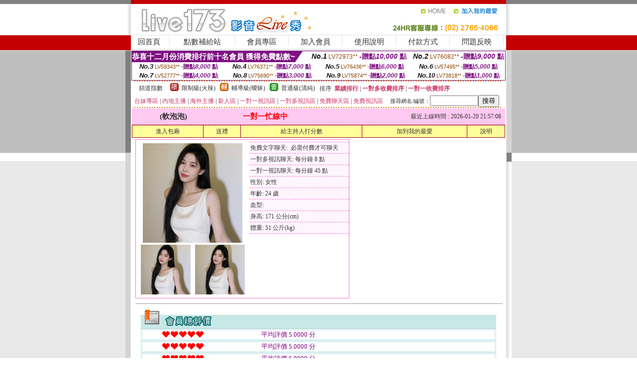

--- FILE ---
content_type: text/html; charset=Big5
request_url: http://342245.ksh799.com/?PUT=a_show&AID=222823&FID=342245&R2=&CHANNEL=
body_size: 12002
content:
<html><head><title>婚戀交友網,情人交友網站</title><meta http-equiv=content-type content="text/html; charset=big5">
<meta name="Keywords" content="live173影音午夜秀場裸聊 ,愛聊語音聊天室網站 ,視訊 ,台灣戀戀快播夫妻真人秀視頻 ,美眉視頻聊天 ,情色美女主播視訊聊天 ,台灣大秀聊天室 ,免費電影線上收看 ,不要錢的聊天交友平台 ,台灣情色世界 ,國外視訊聊天線上觀看 ,MeMe網路LIVE聊天 ,國外免費視訊live秀 ,激情聊天室裸聊 ,aio 交友愛情館影片 3 ,色情合成照片 ,追愛聯盟 ,視訊一對一聊天app ,熊貓成人貼片區 ,奇摩女孩聊天室,真愛旅舍網站破解 ,愛聊語音聊天網,a片免費直播網,台灣mm夜色能看光的直播平台 ,美女主播真人秀網站,&7468;片線上免費看,真實性生活視頻,台灣深夜showlive直播app ,台灣真愛旅舍直播 - 美女午夜直播 AP,全城熱戀免費交友網站,韓國視訊網主播線上看,protein 日本視訊,免費一對多視訊聊天,小可愛視訊網,美女真人秀視頻六房間,漂流瓶約炮,成人性生活電影,s383啪啪午夜直播app ,婚戀交友網,情人交友網站">
<meta name="description" content="live173影音午夜秀場裸聊 ,愛聊語音聊天室網站 ,視訊 ,台灣戀戀快播夫妻真人秀視頻 ,美眉視頻聊天 ,情色美女主播視訊聊天 ,台灣大秀聊天室 ,免費電影線上收看 ,不要錢的聊天交友平台 ,台灣情色世界 ,國外視訊聊天線上觀看 ,MeMe網路LIVE聊天 ,國外免費視訊live秀 ,激情聊天室裸聊 ,aio 交友愛情館影片 3 ,色情合成照片 ,追愛聯盟 ,視訊一對一聊天app ,熊貓成人貼片區 ,奇摩女孩聊天室,真愛旅舍網站破解 ,愛聊語音聊天網,a片免費直播網,台灣mm夜色能看光的直播平台 ,美女主播真人秀網站,&7468;片線上免費看,真實性生活視頻,台灣深夜showlive直播app ,台灣真愛旅舍直播 - 美女午夜直播 AP,全城熱戀免費交友網站,韓國視訊網主播線上看,protein 日本視訊,免費一對多視訊聊天,小可愛視訊網,美女真人秀視頻六房間,漂流瓶約炮,成人性生活電影,s383啪啪午夜直播app ,婚戀交友網,情人交友網站">

<style type="text/css"><!--
.SS {font-size: 10px;line-height: 14px;}
.S {font-size: 11px;line-height: 16px;}
.M {font-size: 13px;line-height: 18px;}
.L {font-size: 15px;line-height: 20px;}
.LL {font-size: 17px;line-height: 22px;}
.LLL {font-size: 21px;line-height: 28px;}




body {
        font-size: 12px;
        height: 16px;
}


A:link { COLOR: #333333; TEXT-DECORATION: none }
A:active { COLOR: #333333; TEXT-DECORATION: none }
A:visited { COLOR: #333333; TEXT-DECORATION: none }
A:hover { COLOR: #CC0000; TEXT-DECORATION: underline }
.ainput { 
	font-size: 10pt;
	height: 22px;
	MARGIN-TOP: 2px;
	MARGIN-BOTTOM: 0px
}
select { 
	font-size: 9pt;
	height: 19px;
}
textarea { 
	font-size: 9pt;
	color: #666666;
}
td {
	font-size: 9pt;
	color: #333333;
	LETTER-SPACING: 0em;
	LINE-HEIGHT: 1.5em;
}
.style1 {
	color: #0074CE;
	font-family: Arial;
	font-weight: bold;
}
.style2 {
	font-family: Arial;
	font-weight: bold;
	color: #C40000;
}
.style3 {
	font-size: 12px;
	font-style: normal;
	LINE-HEIGHT: 1.6em;
	color: #C40000;
}
.style4 {
	font-size: 9pt;
	font-style: normal;
	LINE-HEIGHT: 1.6em;
	color: #E90080;
}
.style5 {
	font-size: 9pt;
	font-style: normal;
	LINE-HEIGHT: 1.6em;
	color: #FF8000;
}
.Table_f1 {
	font-size: 9pt;
	font-style: normal;
	LINE-HEIGHT: 1.5em;
	color: #E90080;
}
.Table_f2 {
	font-size: 9pt;
	font-style: normal;
	LINE-HEIGHT: 1.5em;
	color: #0074CE;
}
.Table_f3 {
	font-size: 9pt;
	font-style: normal;
	LINE-HEIGHT: 1.5em;
	color: #999999;
}
.Table_f4 {
	font-size: 9pt;
	font-style: normal;
	LINE-HEIGHT: 1.5em;
	color: #597D15;
}
.T11B_r {
	font-size: 11pt;
	font-weight: bold;
	LINE-HEIGHT: 1.6em;
	color: #C40000;
}
.T11B_b {
	font-size: 11pt;
	font-weight: bold;
	LINE-HEIGHT: 1.6em;
	color: #0066CC;
}
.T11B_b1 {
	font-size: 11pt;
	font-weight: bold;
	LINE-HEIGHT: 1.6em;
	color: #003399;
}
.t9 {
	font-size: 9pt;
	font-style: normal;
	LINE-HEIGHT: 1.5em;
	color: #0066CC;
}
.t9b {
	font-size: 10pt;
	font-style: normal;
	font-weight: bold;
	LINE-HEIGHT: 1.6em;
	font-family: Arial;
	color: #0066CC;
}

.t12b {
	font-size: 12pt;
	color: #004040;
	font-style: normal;
	font-weight: bold;
	LINE-HEIGHT: 1.6em;
	font-family: "Times New Roman", "Times", "serif";
}



--></style>
<script language="JavaScript" type="text/JavaScript">
function CHAT_GO(AID,FORMNAME){
document.form1_GO.AID.value=AID;
document.form1_GO.ROOM.value=AID;
document.form1_GO.MID.value=10000;
if(FORMNAME.uname.value=="" || FORMNAME.uname.value.indexOf("請輸入")!=-1)    {
  alert("請輸入暱稱");
  FORMNAME.uname.focus();
}else{
  var AWidth = screen.width-20;
  var AHeight = screen.height-80;
  if( document.all || document.layers ){
  utchat10000=window.open("","utchat10000","width="+AWidth+",height="+AHeight+",resizable=yes,toolbar=no,location=no,directories=no,status=no,menubar=no,copyhistory=no,top=0,left=0");
  }else{
  utchat10000=window.open("","utchat10000","width="+AWidth+",height="+AHeight+",resizable=yes,toolbar=no,location=no,directories=no,status=no,menubar=no,copyhistory=no,top=0,left=0");
  }
  document.form1_GO.uname.value=FORMNAME.uname.value;
  document.form1_GO.sex.value=FORMNAME.sex.value;
  document.form1_GO.submit();
}
}


function CHAT_GO123(AID){
  document.form1_GO.AID.value=AID;
  document.form1_GO.ROOM.value=AID;
  document.form1_GO.MID.value=10000;
  if(document.form1_GO.uname.value=="")    {
    alert("請輸入暱稱");
  }else{
    var AWidth = screen.width-20;
    var AHeight = screen.height-80;
    if( document.all || document.layers ){
    utchat10000=window.open("","utchat10000","width="+AWidth+",height="+AHeight+",resizable=yes,toolbar=no,location=no,directories=no,status=no,menubar=no,copyhistory=no,top=0,left=0");
    }else{
    utchat10000=window.open("","utchat10000","width="+AWidth+",height="+AHeight+",resizable=yes,toolbar=no,location=no,directories=no,status=no,menubar=no,copyhistory=no,top=0,left=0");
    }
    document.form1_GO.submit();
  }
}

function MM_swapImgRestore() { //v3.0
  var i,x,a=document.MM_sr; for(i=0;a&&i<a.length&&(x=a[i])&&x.oSrc;i++) x.src=x.oSrc;
}

function MM_preloadImages() { //v3.0
  var d=document; if(d.images){ if(!d.MM_p) d.MM_p=new Array();
    var i,j=d.MM_p.length,a=MM_preloadImages.arguments; for(i=0; i<a.length; i++)
    if (a[i].indexOf("#")!=0){ d.MM_p[j]=new Image; d.MM_p[j++].src=a[i];}}
}

function MM_findObj(n, d) { //v4.01
  var p,i,x;  if(!d) d=document; if((p=n.indexOf("?"))>0&&parent.frames.length) {
    d=parent.frames[n.substring(p+1)].document; n=n.substring(0,p);}
  if(!(x=d[n])&&d.all) x=d.all[n]; for (i=0;!x&&i<d.forms.length;i++) x=d.forms[i][n];
  for(i=0;!x&&d.layers&&i<d.layers.length;i++) x=MM_findObj(n,d.layers[i].document);
  if(!x && d.getElementById) x=d.getElementById(n); return x;
}

function MM_swapImage() { //v3.0
  var i,j=0,x,a=MM_swapImage.arguments; document.MM_sr=new Array; for(i=0;i<(a.length-2);i+=3)
   if ((x=MM_findObj(a[i]))!=null){document.MM_sr[j++]=x; if(!x.oSrc) x.oSrc=x.src; x.src=a[i+2];}
}
//-->
</script>


</head>
<!--body topMargin=0 marginheight=0 marginwidth=0 BACKGROUND='/images_live173/bg.gif'-->
<table width='776' border='0' align='center' cellpadding='0' cellspacing='0'><tr><td width='11' valign='top' background='images_live173/Tab_L2.gif'><img src='images_live173/Tab_L1.gif' width='11' height='325'></td><td width='754' align='center' valign='top' bgcolor='#FFFFFF'><body topMargin=0 marginheight=0 marginwidth=0 BACKGROUND='/images_live173/bg.gif'><table width='754' border='0' cellspacing='0' cellpadding='0'><tr><td height='8' bgcolor='#C40000'><img src='/images_live173//sx.gif' width='1' height='1'></td></tr>
<tr><td height='62'><table width='754' border='0' cellspacing='0' cellpadding='0'>
<tr><td width='365'><img src='/images_live173//logo.gif' width='365' height='62'></td>
<td width='389'><table width='389' border='0' cellspacing='0' cellpadding='0'>
<tr><td height='27' align='right'><a href='http://342245.ksh799.com/?FID=342245' target='_top'><img src='/images_live173//home.gif' width='66' height='27' border='0'></a><a href="javascript:window.external.AddFavorite ('http://342245.ksh799.com/?FID=342245','Live173影音Live秀')"><img src='/images_live173//myfavorites.gif' width='108' height='27' border='0'></a></td></tr><tr><td height='35' align='right'><img src='/images_live173//tel.gif' width='389' height='35'></td></tr></table></td></tr></table></td></tr></table><table width='754' border='0' cellspacing='0' cellpadding='0'><tr>
<td height='1' bgcolor='#E1E1E1'><img src='images_live173/sx.gif' width='1' height='1'></td></tr>
<tr><td height='27' valign='top' bgcolor='#FFFFFF'><table width='754' height='27' border='0' cellpadding='0' cellspacing='0' CLASS=L><tr align='center'><td CLASS=L><a href='./?FID=342245'>回首頁</A></td><td width='11'  CLASS=L><img src='images_live173/menuline.gif' width='11' height='27'></td><td CLASS=L><a href='/PAY1/?UID=&FID=342245' TARGET='_blank'>點數補給站</A></td><td width='11'  CLASS=L><img src='images_live173/menuline.gif' width='11' height='27'></td><td CLASS=L><a href='./?PUT=up&FID=342245' target='_top'>會員專區</span></A></td><td width='11'  CLASS=L><img src='images_live173/menuline.gif' width='11' height='27'></td><td CLASS=L><a href='./?PUT=up_reg&s=0&FID=342245' target='_top'>加入會員</span></A></td><td width='11'><img src='images_live173/menuline.gif' width='11' height='27'></td><td  CLASS=L><a href='./?PUT=faq&FID=342245'>使用說明</span></A></td><td width='11'><img src='images_live173/menuline.gif' width='11' height='27'></td><td  CLASS=L><a href='./?PUT=pay_doc1&FID=342245'>付款方式</span></A></td><td width='11'><img src='images_live173/menuline.gif' width='11' height='27'></td><td  CLASS=L><a href='./?PUT=mailbox&FID=342245'>問題反映</A></td><td width='11'><img src='images_live173/menuline.gif' width='11' height='27'></td><td  CLASS=L></td></tr></table></td></tr></table><table width='754' border='0' cellspacing='0' cellpadding='0'><tr><td height='4' bgcolor='#E9E9E9'><img src='images_live173/sx.gif' width='1' height='1'></td></tr></table><table border='0' cellspacing='0' cellpadding='0' ALIGN='CENTER' bgcolor='#FFFFFF' width='750'><tr><td><div style="margin:0 auto;width: 750px;border:1px solid #7f1184; font-family:Helvetica, Arial, 微軟正黑體 ,sans-serif;font-size: 12px; background-color: #ffffff">
 <table border="0" cellpadding="0" cellspacing="0" width="100%">
        <tr>
          <td align="left" valign="top">
            <table border="0" cellpadding="0" cellspacing="0" height="22">
              <tr>
                <td bgcolor="#7f1184"><b style="color:#FFFFFF;font-size:15px"> 恭喜十二月份消費排行前十名會員 獲得免費點數~</b></td>
                <td width="15">
                  <div style="border-style: solid;border-width: 22px 15px 0 0;border-color: #7e1184 transparent transparent transparent;"></div>
                </td>
              </tr>
            </table>
          </td>
          <td align="left">
            <b style="color:#111111;font-size:14px"><em>No.1</em></b>&nbsp;<span style="color:#8c4600;font-size:12px">LV72973**</span>
            <b style="color:#7f1184;font-size:14px"> -贈點<em>10,000</em> 點</b>
          </td>
          <td align="center" width="25%">
            <b style="color:#111111;font-size:14px"><em>No.2</em></b>&nbsp;<span style="color:#8c4600;font-size:12px">LV76082**</span>
            <b style="color:#7f1184;font-size:14px"> -贈點<em>9,000</em> 點</b>
          </td>
        </tr>
      </table>
      <table border="0" cellpadding="0" cellspacing="0" width="100%">
        <tr>
          <td align="center" width="25%">
            <b style="color:#111111;font-size:13px"><em>No.3</em></b>&nbsp;<span style="color:#8c4600;font-size:11px">LV59343**</span>
            <b style="color:#7f1184;font-size:12px"> -贈點<em>8,000</em> 點</b>
          </td>
          <td align="center" width="25%">
            <b style="color:#111111;font-size:13px"><em>No.4</em></b>&nbsp;<span style="color:#8c4600;font-size:11px">LV76371**</span>
            <b style="color:#7f1184;font-size:12px"> -贈點<em>7,000</em> 點</b>
          </td>
          <td align="center" width="25%">
            <b style="color:#111111;font-size:13px"><em>No.5</em></b>&nbsp;<span style="color:#8c4600;font-size:11px">LV76436**</span>
            <b style="color:#7f1184;font-size:12px"> -贈點<em>6,000</em> 點</b>
          </td>
          <td align="center">
            <b style="color:#111111;font-size:13px"><em>No.6</em></b>&nbsp;<span style="color:#8c4600;font-size:11px">LV57495**</span>
            <b style="color:#7f1184;font-size:12px"> -贈點<em>5,000</em> 點</b>
          </td>
        </tr>
      </table>
      <table border="0" cellpadding="0" cellspacing="0" width="100%">
        <tr>
          <td align="center" width="25%">
            <b style="color:#111111;font-size:13px"><em>No.7</em></b>&nbsp;<span style="color:#8c4600;font-size:11px">LV52777**</span>
            <b style="color:#7f1184;font-size:12px"> -贈點<em>4,000</em> 點</b>
          </td>
          <td align="center" width="25%">
            <b style="color:#111111;font-size:13px"><em>No.8</em></b>&nbsp;<span style="color:#8c4600;font-size:11px">LV75690**</span>
            <b style="color:#7f1184;font-size:12px"> -贈點<em>3,000</em> 點</b>
          </td>
          <td align="center" width="25%">
            <b style="color:#111111;font-size:13px"><em>No.9</em></b>&nbsp;<span style="color:#8c4600;font-size:11px">LV75874**</span>
            <b style="color:#7f1184;font-size:12px"> -贈點<em>2,000</em> 點</b>
          </td>
          <td align="center" width="25%">
            <b style="color:#111111;font-size:13px"><em>No.10</em></b>&nbsp;<span style="color:#8c4600;font-size:11px">LV73818**</span>
            <b style="color:#7f1184;font-size:12px"> -贈點<em>1,000</em> 點</b>
          </td>
        </tr>
      </table>
    </div>
</td></tr></table><table width='740' height='25' border='0' cellpadding='0' cellspacing='0' bgcolor='#FFFFFF' ALIGN=CENTER CLASS=S><tr> <td height='2' background='img/dot.gif'><img src='img/dot.gif' width='5' height='2'></td></tr><tr><td><table border='0' cellpadding='0' cellspacing='3' CLASS='M'><tr><td>&nbsp;&nbsp;頻道指數&nbsp;&nbsp;</TD><TD CLASS='M'>&nbsp;&nbsp;<A HREF='./index.phtml?PUT=A_SORT&SORT=R41&FID=342245'><img src='/images/slevel1.gif' width='17' height='16' BORDER='0' TITLE='節目等級為限制級適合年齡滿21歲之成人進入'></A></TD><TD>&nbsp;<A HREF='./index.phtml?PUT=A_SORT&SORT=R41&FID=342245'>限制級(火辣)</A></TD><TD>&nbsp;&nbsp;<A HREF='./index.phtml?PUT=A_SORT&SORT=R42&FID=342245'><img src='/images/slevel2.gif' width='17' height='16' BORDER='0' TITLE='節目等級為輔導級適合年齡滿18歲之成人進入'></A></TD><TD>&nbsp;<A HREF='./index.phtml?PUT=A_SORT&SORT=R42&FID=342245'>輔導級(曖昧)</A></TD><TD>&nbsp;&nbsp;<A HREF='./index.phtml?PUT=A_SORT&SORT=R40&FID=342245'><img src='/images/slevel0.gif' width='17' height='16' BORDER='0' TITLE='節目等級為普通級適合所有年齡層進入'></A></TD><TD>&nbsp;<A HREF='./index.phtml?PUT=A_SORT&SORT=R40&FID=342245'>普通級(清純)</A></TD><TD><table width='100%' height='20' border='0' cellpadding='0' cellspacing='0' CLASS='S'><tr><td valign='bottom'>&nbsp;&nbsp;排序&nbsp;&nbsp;<strong><a href='./index.phtml?PUT=A_SORT&SORT=N&ON=&FID=342245'><font color='#CC3366'>業績排行</font></a></strong>&nbsp;|&nbsp;<strong><a href='./index.phtml?PUT=A_SORT&SORT=R6&FID=342245'><font color='#CC3366'>一對多收費排序</font></a></strong>&nbsp;|&nbsp;<strong><a href='./index.phtml?PUT=A_SORT&SORT=R7&FID=342245'><font color='#CC3366'>一對一收費排序</font></a></strong></font></div></td></tr></table></td></tr></table><table width='100%' height='20' border='0' cellpadding='0' cellspacing='0'><tr><td><a href='./index.phtml?PUT=A_SORT&SORT=TW&FID=342245'><font color='#CC3366'>台妹專區</font></a>&nbsp;|&nbsp;<a href='./index.phtml?PUT=A_SORT&SORT=CN&FID=342245'><font color='#CC3366'>內地主播</font></a>&nbsp;|&nbsp;<a href='./index.phtml?PUT=A_SORT&SORT=GLOBAL&FID=342245'><font color='#CC3366'>海外主播</font></a>&nbsp;|&nbsp;<a href='./index.phtml?PUT=A_SORT&SORT=NEW&FID=342245'><font color='#CC3366'>新人區</font></a></strong>&nbsp;|&nbsp;<a href='./index.phtml?PUT=A_SORT&SORT=R52&FID=342245'><font color='#CC3366'>一對一視訊區</font></a></strong>&nbsp;|&nbsp;<a href='./index.phtml?PUT=A_SORT&SORT=R54&FID=342245'><font color='#CC3366'>一對多視訊區</font></a></strong>&nbsp;|&nbsp;<a href='./index.phtml?PUT=A_SORT&SORT=R51&FID=342245'><font color='#CC3366'>免費聊天區</font></a></strong>&nbsp;|&nbsp;<a href='./index.phtml?PUT=A_SORT&SORT=R53&FID=342245'><font color='#CC3366'>免費視訊區</font></a></strong></font></div></TD><TD><table border='0' cellspacing='0' bgcolor='#FFFFFF' cellpadding='0'><form name='SEARCHFORM123' action='./index.phtml' align=center method=POST><input type=hidden name='PUT' value='a_show'><input type=hidden name='FID' value='342245'><TR><TD class='S'>搜尋網名/編號：<input type='text' name='KEY_STR' size='10' VALUE=''><input type='SUBMIT' value='搜尋' name='B2'></td></tr></FORM></table></TD></tr></table><tr> <td height='2' background='img/dot.gif'><img src='img/dot.gif' width='5' height='2'></td></tr></td></tr></table><table width='750' border='0' cellspacing='0' cellpadding='0' ALIGN=CENTER BGCOLOR='#FFFFFF'><TR><TD><CENTER>
<SCRIPT language='JavaScript'>
function CHECK_SEARCH_KEY(FORMNAME){
  var error;
  if (FORMNAME.KEY_STR.value.length<2){
    alert('您輸入的搜尋字串必需多於 2 字元!!');
    FORMNAME.KEY_STR.focus();
    return false;
  }
  return true;
}
</SCRIPT>
<script>function BOOKMARKAID(){var BASE_URL='http://342245.ksh799.com/?PUT=a_show&AID=222823&FID=342245&R2=&CHANNEL=R52';var BASE_TITLE='軟泡泡影音視訊聊天室 - 軟泡泡 ';if ((navigator.appName == "Microsoft Internet Explorer") && (parseInt(navigator.appVersion) >= 4)) {
window.external.AddFavorite (BASE_URL,BASE_TITLE);
}else {
var msg = '為了方便您下次再進入本網站請 [ 加入我的最愛]!';
if(navigator.appName == 'Netscape'){msg += '(CTRL-D)';}
alert(msg);
}
}</script><SCRIPT>
function CHATGO(AID,ACTIONTYPE){
  document.FORM_GO_CHAT.ACTIONTYPE.value=ACTIONTYPE;
  document.FORM_GO_CHAT.AID.value=AID;
  document.FORM_GO_CHAT.ROOM.value=AID;
  document.FORM_GO_CHAT.MID.value=10000;
  document.FORM_GO_CHAT.target="A_"+AID;
  var AW = screen.availWidth;
  var AH = screen.availHeight;document.FORM_GO_CHAT.submit();}</SCRIPT><table width='0' border='0' cellpadding='0' cellspacing='0'><TR><TD></TD></TR>
<form method='GET' action='/V4/index.phtml'  target='_blank' name='FORM_GO_CHAT'>
<input type='HIDDEN' name='sex' value=''>
<input type='HIDDEN' name='sextype' value=''>
<input type='HIDDEN' name='age' value=''>
<input type='HIDDEN' name='ACTIONTYPE' value=''><input type='HIDDEN' name='MID' value='342245'>
<input type='HIDDEN' name='UID' value=''>
<input type='HIDDEN' name='ROOM' value='222823'>
<input type='HIDDEN' name='AID' value='222823'>
<input type='HIDDEN' name='FID' value='342245'>
</form></TABLE><table border='0' width='750' cellspacing='1' cellpadding='0' align='center' CLASS=M><tr><td ALIGN=CENTER>
<TABLE border='0' width='100%' cellspacing='0' cellpadding='4' CLASS=M>
<TR><TD style='background:#FFC9F2;padding:6px 8px 6px 8px;border-bottom:1px dashed #F572CF' CLASS='L' ALIGN='CENTER' VALIGN=TOP><B>
 &nbsp;&nbsp;(軟泡泡)&nbsp;&nbsp;</TD>
<TD style='background:#FFC9F2;padding:6px 8px 6px 8px;border-bottom:1px dashed #F572CF' CLASS='L' ALIGN='CENTER' VALIGN=TOP><B>
<B><FONT COLOR=RED CLASS=L>一對一忙線中</FONT></B></TD>
<TD style='background:#FFC9F2;padding:6px 8px 6px 8px;border-bottom:1px dashed #F572CF' align='right'>最近上線時間 : 2026-01-20 21:57:08 </TD></TR>
</TD></TR></TABLE>
<TABLE CLASS=M WIDTH=100% ALIGN=CENTER border='1' cellpadding='1' cellspacing='0' style='border-collapse: collapse' bordercolor='#990033'><TR><TD  ALIGN=CENTER onmouseover="this.bgColor='#FFCC33';" onmouseout="this.bgColor='#FFFF99'"; BGCOLOR='#FFFF99' HEIGHT='25 '><A href="Javascript:CHATGO('222823','3');">
進入包廂
</A>
</TD><TD  ALIGN=CENTER onmouseover="this.bgColor='#FFCC33';" onmouseout="this.bgColor='#FFFF99'"; BGCOLOR='#FFFF99' HEIGHT='25 '><A href='./?PUT=gift_send&AID=222823&FID=342245'>送禮</A>
</TD><TD  ALIGN=CENTER onmouseover="this.bgColor='#FFCC33';" onmouseout="this.bgColor='#FFFF99'"; BGCOLOR='#FFFF99' HEIGHT='25 '><A href='./index.phtml?PUT=a_vote_edit&AID=222823&FID=342245'>給主持人打分數</A>
</TD><TD  ALIGN=CENTER onmouseover="this.bgColor='#FFCC33';" onmouseout="this.bgColor='#FFFF99'"; BGCOLOR='#FFFF99' HEIGHT='25 '><A href='JavaScript:BOOKMARKAID();'>加到我的最愛</A>
</TD><TD  ALIGN=CENTER onmouseover="this.bgColor='#FFCC33';" onmouseout="this.bgColor='#FFFF99'"; BGCOLOR='#FFFF99' HEIGHT='25 '><A href='./index.phtml?PUT=faq&FID=342245'>說明</A>
</TD></TR></TABLE><TABLE border='0' width='750' cellspacing='0' cellpadding='0' BGCOLOR='FFFFFF' CLASS=S>
<TR>
<TD>
<center>
<TABLE width='99%' CLASS='M'><TR><TD>
<TABLE border='0' width='420' cellspacing='0' cellpadding='0' style='border:1px solid #F572CF;margin:0px 10px 10px 0px' bgcolor='#FFFFFF' align='left' margin:0px 10px 10px 0px' bgcolor='#FFFFFF'>
<TR>
<TD valign='top' style='padding:4px 4px 4px 4px' style='border-right:1px dashed #F572CF;'>
<TABLE border='0' width='220'>
<TR>
<TD COLSPAN='2' ALIGN='CENTER' VALIGN='TOP' WIDTH=220>
<A HREF='/V4/?AID=222823&FID=342245&WEBID=' TARGET='AID222823'><IMG SRC='/A_PH/222823/1-200x200.jpg' BORDER='0'></A></TD></TR>
<TR><TD COLSPAN='1' ALIGN='CENTER' VALIGN='TOP' WIDTH='50%'><A HREF='/V4/?AID=222823&FID=342245&WEBID=' TARGET='AID222823'><IMG SRC='/A_PH/222823/2-100x100.jpg' BORDER='0'></A></TD><TD COLSPAN='1' ALIGN='CENTER' VALIGN='TOP' WIDTH='50%'><A HREF='/V4/?AID=222823&FID=342245&WEBID=' TARGET='AID222823'><IMG SRC='/A_PH/222823/3-100x100.jpg' BORDER='0'></A></TD></TR></TABLE>
</TD>
<TD valign='top' style='padding:4px 0px 0px 0px' WIDTH='100%'>
<TABLE border='0' width='200' cellspacing='0' cellpadding='2' CLASS=M BGCOLOR='#FFF5FD'><TR><TD style='border-top:1px dashed #F572CF;'>免費文字聊天:&nbsp; 必需付費才可聊天</TD></TR>
<TR><TD style='border-top:1px dashed #F572CF;'>一對多視訊聊天:&nbsp;每分鐘 8 點</TD></TR>
<TR><TD style='border-top:1px dashed #F572CF;'>一對一視訊聊天:&nbsp;每分鐘 45 點</TD></TR>
<TR><TD style='border-top:1px dashed #F572CF;'>性別:&nbsp;女性</TD></TR>
<TR><TD style='border-top:1px dashed #F572CF;'>年齡:&nbsp;24 歲</TD></TR>
<TR><TD style='border-top:1px dashed #F572CF;'>血型:&nbsp;</TD></TR>
<TR><TD style='border-top:1px dashed #F572CF;'>身高:&nbsp;171 公分(cm)</TD></TR>
<TR><TD style='border-top:1px dashed #F572CF;'>體重:&nbsp;51 公斤(kg)</TD></TR>
<TR><TD style='border-top:1px dashed #F572CF;'></TD></TR>
</TABLE>
</TD>
</TR>
</TABLE>
<HR SIZE=1 COLOR=999999 WIDTH=100%></TD></TR></TABLE>
</center>
</TD>
</TR>
</TABLE>
</TD></TR></TABLE>
<table border='0' cellpadding='0' cellspacing='0' width='95%' id='table12'>
<tr><td background='/images_vote/bar_bg.gif'><img border='0' src='/images_vote/bar1.gif'></td></tr></table>
<table border='0' cellpadding='0' cellspacing='0' width='95%' id='table13'><tr><td align='center' colspan='3'><table border='0' cellpadding='0' cellspacing='0' width='100%' id='table37' style='border: 3px double #C7E8E7'><tr><td width='39'><p align='center'><font size='2' color='#800080'></font></td><td WIDTH=200><img border='0' src='/images_vote/icon_love.gif' width='17' height='17'><img border='0' src='/images_vote/icon_love.gif' width='17' height='17'><img border='0' src='/images_vote/icon_love.gif' width='17' height='17'><img border='0' src='/images_vote/icon_love.gif' width='17' height='17'><img border='0' src='/images_vote/icon_love.gif' width='17' height='17'></td><td><font size='2' color='#800080'>平均評價 5.0000 分</font></td></tr></table><table border='0' cellpadding='0' cellspacing='0' width='100%' id='table37' style='border: 3px double #C7E8E7'><tr><td width='39'><p align='center'><font size='2' color='#800080'></font></td><td WIDTH=200><img border='0' src='/images_vote/icon_love.gif' width='17' height='17'><img border='0' src='/images_vote/icon_love.gif' width='17' height='17'><img border='0' src='/images_vote/icon_love.gif' width='17' height='17'><img border='0' src='/images_vote/icon_love.gif' width='17' height='17'><img border='0' src='/images_vote/icon_love.gif' width='17' height='17'></td><td><font size='2' color='#800080'>平均評價 5.0000 分</font></td></tr></table><table border='0' cellpadding='0' cellspacing='0' width='100%' id='table37' style='border: 3px double #C7E8E7'><tr><td width='39'><p align='center'><font size='2' color='#800080'></font></td><td WIDTH=200><img border='0' src='/images_vote/icon_love.gif' width='17' height='17'><img border='0' src='/images_vote/icon_love.gif' width='17' height='17'><img border='0' src='/images_vote/icon_love.gif' width='17' height='17'><img border='0' src='/images_vote/icon_love.gif' width='17' height='17'><img border='0' src='/images_vote/icon_love.gif' width='17' height='17'></td><td><font size='2' color='#800080'>平均評價 5.0000 分</font></td></tr></table><table border='0' cellpadding='0' cellspacing='0' width='100%' id='table37' style='border: 3px double #C7E8E7'><tr><td width='39'><p align='center'><font size='2' color='#800080'></font></td><td WIDTH=200><img border='0' src='/images_vote/icon_love.gif' width='17' height='17'><img border='0' src='/images_vote/icon_love.gif' width='17' height='17'><img border='0' src='/images_vote/icon_love.gif' width='17' height='17'><img border='0' src='/images_vote/icon_love.gif' width='17' height='17'><img border='0' src='/images_vote/icon_love.gif' width='17' height='17'></td><td><font size='2' color='#800080'>平均評價 5.0000 分</font></td></tr></table></td></tr></TABLE><table border='0' cellpadding='0' cellspacing='0' width='95%' id='table13'><tr><td align='center' colspan='3'><tr><td width='42' align='center'>　</td><td><font size='2' color='#808080'>註﹕最高值 5分</font></td><td width='177'><a href='/index.phtml?PUT=a_vote_edit&AID=222823' target=_blank><img border='0' src='/images_vote/bt_g2.gif' width='120' height='27'></a></td></tr></table><table border='0' cellpadding='0' cellspacing='0' width='95%' id='table14'><tr><td background='/images_vote/bar_bg.gif'><img border='0' src='/images_vote/bar2.gif'></td></tr></table><table border='0' cellpadding='0' cellspacing='0' width='95%' id='table30' style='border: 3px double #C7E8E7; '><tr><td><table border='0' cellpadding='0' cellspacing='0' id='table31' style='font-size: 10pt' width=100%><tr><td align='center'><td><img border='0' src='/images_vote/icon_love.gif' width='17' height='17'><img border='0' src='/images_vote/icon_love.gif' width='17' height='17'><img border='0' src='/images_vote/icon_love.gif' width='17' height='17'><img border='0' src='/images_vote/icon_love.gif' width='17' height='17'><img border='0' src='/images_vote/icon_love.gif' width='17' height='17'><td align='center'><td><img border='0' src='/images_vote/icon_love.gif' width='17' height='17'><img border='0' src='/images_vote/icon_love.gif' width='17' height='17'><img border='0' src='/images_vote/icon_love.gif' width='17' height='17'><img border='0' src='/images_vote/icon_love.gif' width='17' height='17'><img border='0' src='/images_vote/icon_love.gif' width='17' height='17'><td align='center'><td><img border='0' src='/images_vote/icon_love.gif' width='17' height='17'><img border='0' src='/images_vote/icon_love.gif' width='17' height='17'><img border='0' src='/images_vote/icon_love.gif' width='17' height='17'><img border='0' src='/images_vote/icon_love.gif' width='17' height='17'><img border='0' src='/images_vote/icon_love.gif' width='17' height='17'><td align='center'><td><img border='0' src='/images_vote/icon_love.gif' width='17' height='17'><img border='0' src='/images_vote/icon_love.gif' width='17' height='17'><img border='0' src='/images_vote/icon_love.gif' width='17' height='17'><img border='0' src='/images_vote/icon_love.gif' width='17' height='17'><img border='0' src='/images_vote/icon_love.gif' width='17' height='17'><tr><td align='left' colspan='8'><font size='2' color='#800080'>會員[ LV7336150 ]<B> 冬瓜冬瓜</B> 的評論：</font>顏值氣質滿分女神 <FONT CLASS=S>( 2026-01-18 23:46:40 )</FONT></td></tr></table></td></tr></table><table border='0' cellpadding='0' cellspacing='0' width='95%' id='table30' style='border: 3px double #C7E8E7; '><tr><td><table border='0' cellpadding='0' cellspacing='0' id='table31' style='font-size: 10pt' width=100%><tr><td align='center'><td><img border='0' src='/images_vote/icon_love.gif' width='17' height='17'><img border='0' src='/images_vote/icon_love.gif' width='17' height='17'><img border='0' src='/images_vote/icon_love.gif' width='17' height='17'><img border='0' src='/images_vote/icon_love.gif' width='17' height='17'><img border='0' src='/images_vote/icon_love.gif' width='17' height='17'><td align='center'><td><img border='0' src='/images_vote/icon_love.gif' width='17' height='17'><img border='0' src='/images_vote/icon_love.gif' width='17' height='17'><img border='0' src='/images_vote/icon_love.gif' width='17' height='17'><img border='0' src='/images_vote/icon_love.gif' width='17' height='17'><img border='0' src='/images_vote/icon_love.gif' width='17' height='17'><td align='center'><td><img border='0' src='/images_vote/icon_love.gif' width='17' height='17'><img border='0' src='/images_vote/icon_love.gif' width='17' height='17'><img border='0' src='/images_vote/icon_love.gif' width='17' height='17'><img border='0' src='/images_vote/icon_love.gif' width='17' height='17'><img border='0' src='/images_vote/icon_love.gif' width='17' height='17'><td align='center'><td><img border='0' src='/images_vote/icon_love.gif' width='17' height='17'><img border='0' src='/images_vote/icon_love.gif' width='17' height='17'><img border='0' src='/images_vote/icon_love.gif' width='17' height='17'><img border='0' src='/images_vote/icon_love.gif' width='17' height='17'><img border='0' src='/images_vote/icon_love.gif' width='17' height='17'><tr><td align='left' colspan='8'><font size='2' color='#800080'>會員[ LV7143585 ]<B> 快樂的氣球</B> 的評論：</font>五分不足以評價妹妹，顏值身材和態度都是讓人如沐春風 <FONT CLASS=S>( 2026-01-18 03:21:27 )</FONT></td></tr></table></td></tr></table><table border='0' cellpadding='0' cellspacing='0' width='95%' id='table30' style='border: 3px double #C7E8E7; '><tr><td><table border='0' cellpadding='0' cellspacing='0' id='table31' style='font-size: 10pt' width=100%><tr><td align='center'><td><img border='0' src='/images_vote/icon_love.gif' width='17' height='17'><img border='0' src='/images_vote/icon_love.gif' width='17' height='17'><img border='0' src='/images_vote/icon_love.gif' width='17' height='17'><img border='0' src='/images_vote/icon_love.gif' width='17' height='17'><img border='0' src='/images_vote/icon_love.gif' width='17' height='17'><td align='center'><td><img border='0' src='/images_vote/icon_love.gif' width='17' height='17'><img border='0' src='/images_vote/icon_love.gif' width='17' height='17'><img border='0' src='/images_vote/icon_love.gif' width='17' height='17'><img border='0' src='/images_vote/icon_love.gif' width='17' height='17'><img border='0' src='/images_vote/icon_love.gif' width='17' height='17'><td align='center'><td><img border='0' src='/images_vote/icon_love.gif' width='17' height='17'><img border='0' src='/images_vote/icon_love.gif' width='17' height='17'><img border='0' src='/images_vote/icon_love.gif' width='17' height='17'><img border='0' src='/images_vote/icon_love.gif' width='17' height='17'><img border='0' src='/images_vote/icon_love.gif' width='17' height='17'><td align='center'><td><img border='0' src='/images_vote/icon_love.gif' width='17' height='17'><img border='0' src='/images_vote/icon_love.gif' width='17' height='17'><img border='0' src='/images_vote/icon_love.gif' width='17' height='17'><img border='0' src='/images_vote/icon_love.gif' width='17' height='17'><img border='0' src='/images_vote/icon_love.gif' width='17' height='17'><tr><td align='left' colspan='8'><font size='2' color='#800080'>會員[ LV7316821 ]<B> A2737368</B> 的評論：</font> <FONT CLASS=S>( 2026-01-17 12:58:55 )</FONT></td></tr></table></td></tr></table><table border='0' cellpadding='0' cellspacing='0' width='95%' id='table30' style='border: 3px double #C7E8E7; '><tr><td><table border='0' cellpadding='0' cellspacing='0' id='table31' style='font-size: 10pt' width=100%><tr><td align='center'><td><img border='0' src='/images_vote/icon_love.gif' width='17' height='17'><img border='0' src='/images_vote/icon_love.gif' width='17' height='17'><img border='0' src='/images_vote/icon_love.gif' width='17' height='17'><img border='0' src='/images_vote/icon_love.gif' width='17' height='17'><img border='0' src='/images_vote/icon_love.gif' width='17' height='17'><td align='center'><td><img border='0' src='/images_vote/icon_love.gif' width='17' height='17'><img border='0' src='/images_vote/icon_love.gif' width='17' height='17'><img border='0' src='/images_vote/icon_love.gif' width='17' height='17'><img border='0' src='/images_vote/icon_love.gif' width='17' height='17'><img border='0' src='/images_vote/icon_love.gif' width='17' height='17'><td align='center'><td><img border='0' src='/images_vote/icon_love.gif' width='17' height='17'><img border='0' src='/images_vote/icon_love.gif' width='17' height='17'><img border='0' src='/images_vote/icon_love.gif' width='17' height='17'><img border='0' src='/images_vote/icon_love.gif' width='17' height='17'><img border='0' src='/images_vote/icon_love.gif' width='17' height='17'><td align='center'><td><img border='0' src='/images_vote/icon_love.gif' width='17' height='17'><img border='0' src='/images_vote/icon_love.gif' width='17' height='17'><img border='0' src='/images_vote/icon_love.gif' width='17' height='17'><img border='0' src='/images_vote/icon_love.gif' width='17' height='17'><img border='0' src='/images_vote/icon_love.gif' width='17' height='17'><tr><td align='left' colspan='8'><font size='2' color='#800080'>會員[ LV3115533 ]<B> AlanHo</B> 的評論：</font> <FONT CLASS=S>( 2025-12-16 00:10:33 )</FONT></td></tr></table></td></tr></table><table border='0' cellpadding='0' cellspacing='0' width='95%' id='table30' style='border: 3px double #C7E8E7; '><tr><td><table border='0' cellpadding='0' cellspacing='0' id='table31' style='font-size: 10pt' width=100%><tr><td align='center'><td><img border='0' src='/images_vote/icon_love.gif' width='17' height='17'><img border='0' src='/images_vote/icon_love.gif' width='17' height='17'><img border='0' src='/images_vote/icon_love.gif' width='17' height='17'><img border='0' src='/images_vote/icon_love.gif' width='17' height='17'><img border='0' src='/images_vote/icon_love.gif' width='17' height='17'><td align='center'><td><img border='0' src='/images_vote/icon_love.gif' width='17' height='17'><img border='0' src='/images_vote/icon_love.gif' width='17' height='17'><img border='0' src='/images_vote/icon_love.gif' width='17' height='17'><img border='0' src='/images_vote/icon_love.gif' width='17' height='17'><img border='0' src='/images_vote/icon_love.gif' width='17' height='17'><td align='center'><td><img border='0' src='/images_vote/icon_love.gif' width='17' height='17'><img border='0' src='/images_vote/icon_love.gif' width='17' height='17'><img border='0' src='/images_vote/icon_love.gif' width='17' height='17'><img border='0' src='/images_vote/icon_love.gif' width='17' height='17'><img border='0' src='/images_vote/icon_love.gif' width='17' height='17'><td align='center'><td><img border='0' src='/images_vote/icon_love.gif' width='17' height='17'><img border='0' src='/images_vote/icon_love.gif' width='17' height='17'><img border='0' src='/images_vote/icon_love.gif' width='17' height='17'><img border='0' src='/images_vote/icon_love.gif' width='17' height='17'><img border='0' src='/images_vote/icon_love.gif' width='17' height='17'><tr><td align='left' colspan='8'><font size='2' color='#800080'>會員[ LV7536076 ]<B> Jianzi</B> 的評論：</font>非常反差的主播 看似高冷實際上挺搞笑挺鬧的 <FONT CLASS=S>( 2025-12-12 01:32:10 )</FONT></td></tr></table></td></tr></table><BR>
<BR>
<table border='0' cellpadding='0' cellspacing='0' width='95%' id='table14'><tr><td background='/images_vote/bar_bg.gif'><B>主持人最近上線記錄</B></td></tr></table><table border='0' cellpadding='0' cellspacing='0' width='95%' id='table30' style='border: 3px double #C7E8E7; '><tr><td><table border='0' cellpadding='0' cellspacing='0' id='table31' style='font-size: 10pt' width=100%><tr><td align='CENTER'><font size='2' color='#800080'><B>項次</font></TD><td align='CENTER'><B>日期</TD><td align='CENTER'><B>進入時間</TD><TD ALIGN=CENTER><B>離開時間</td><TD ALIGN=CENTER><B>停留時間</td></tr><tr BGCOLOR='FFFFFF'><td align='CENTER'><font size='2' color='#800080'>1</font></TD><TD ALIGN=CENTER>2026-01-20</td><td align='CENTER'>20:20</TD><TD ALIGN=CENTER>21:57</td><TD ALIGN=RIGHT>96 分鐘</td><tr BGCOLOR='FFEEEE'><td align='CENTER'><font size='2' color='#800080'>2</font></TD><TD ALIGN=CENTER></td><td align='CENTER'>13:38</TD><TD ALIGN=CENTER>17:07</td><TD ALIGN=RIGHT>209 分鐘</td><tr BGCOLOR='FFFFFF'><td align='CENTER'><font size='2' color='#800080'>3</font></TD><TD ALIGN=CENTER></td><td align='CENTER'>00:00</TD><TD ALIGN=CENTER>03:18</td><TD ALIGN=RIGHT>198 分鐘</td><tr BGCOLOR='FFEEEE'><td align='CENTER'><font size='2' color='#800080'>4</font></TD><TD ALIGN=CENTER>2026-01-19</td><td align='CENTER'>20:07</TD><TD ALIGN=CENTER>23:42</td><TD ALIGN=RIGHT>215 分鐘</td><tr BGCOLOR='FFFFFF'><td align='CENTER'><font size='2' color='#800080'>5</font></TD><TD ALIGN=CENTER></td><td align='CENTER'>17:42</TD><TD ALIGN=CENTER>19:46</td><TD ALIGN=RIGHT>124 分鐘</td><tr BGCOLOR='FFEEEE'><td align='CENTER'><font size='2' color='#800080'>6</font></TD><TD ALIGN=CENTER></td><td align='CENTER'>00:07</TD><TD ALIGN=CENTER>06:48</td><TD ALIGN=RIGHT>401 分鐘</td><tr BGCOLOR='FFFFFF'><td align='CENTER'><font size='2' color='#800080'>7</font></TD><TD ALIGN=CENTER>2026-01-18</td><td align='CENTER'>20:48</TD><TD ALIGN=CENTER>23:49</td><TD ALIGN=RIGHT>182 分鐘</td><tr BGCOLOR='FFEEEE'><td align='CENTER'><font size='2' color='#800080'>8</font></TD><TD ALIGN=CENTER></td><td align='CENTER'>13:14</TD><TD ALIGN=CENTER>16:46</td><TD ALIGN=RIGHT>212 分鐘</td><tr BGCOLOR='FFFFFF'><td align='CENTER'><font size='2' color='#800080'>9</font></TD><TD ALIGN=CENTER></td><td align='CENTER'>00:00</TD><TD ALIGN=CENTER>03:18</td><TD ALIGN=RIGHT>198 分鐘</td><tr BGCOLOR='FFEEEE'><td align='CENTER'><font size='2' color='#800080'>10</font></TD><TD ALIGN=CENTER>2026-01-17</td><td align='CENTER'>19:47</TD><TD ALIGN=CENTER>23:59</td><TD ALIGN=RIGHT>253 分鐘</td><tr BGCOLOR='FFFFFF'><td align='CENTER'><font size='2' color='#800080'>11</font></TD><TD ALIGN=CENTER></td><td align='CENTER'>12:49</TD><TD ALIGN=CENTER>14:18</td><TD ALIGN=RIGHT>89 分鐘</td><tr BGCOLOR='FFEEEE'><td align='CENTER'><font size='2' color='#800080'>12</font></TD><TD ALIGN=CENTER></td><td align='CENTER'>01:50</TD><TD ALIGN=CENTER>03:37</td><TD ALIGN=RIGHT>107 分鐘</td><tr BGCOLOR='FFFFFF'><td align='CENTER'><font size='2' color='#800080'>13</font></TD><TD ALIGN=CENTER></td><td align='CENTER'>00:01</TD><TD ALIGN=CENTER>01:43</td><TD ALIGN=RIGHT>101 分鐘</td><tr BGCOLOR='FFEEEE'><td align='CENTER'><font size='2' color='#800080'>14</font></TD><TD ALIGN=CENTER>2026-01-16</td><td align='CENTER'>20:37</TD><TD ALIGN=CENTER>23:45</td><TD ALIGN=RIGHT>188 分鐘</td><tr BGCOLOR='FFFFFF'><td align='CENTER'><font size='2' color='#800080'>15</font></TD><TD ALIGN=CENTER></td><td align='CENTER'>16:20</TD><TD ALIGN=CENTER>17:20</td><TD ALIGN=RIGHT>61 分鐘</td><tr BGCOLOR='FFEEEE'><td align='CENTER'><font size='2' color='#800080'>16</font></TD><TD ALIGN=CENTER></td><td align='CENTER'>12:07</TD><TD ALIGN=CENTER>15:24</td><TD ALIGN=RIGHT>197 分鐘</td><tr BGCOLOR='FFFFFF'><td align='CENTER'><font size='2' color='#800080'>17</font></TD><TD ALIGN=CENTER></td><td align='CENTER'>00:00</TD><TD ALIGN=CENTER>02:29</td><TD ALIGN=RIGHT>150 分鐘</td><tr BGCOLOR='FFEEEE'><td align='CENTER'><font size='2' color='#800080'>18</font></TD><TD ALIGN=CENTER>2026-01-15</td><td align='CENTER'>22:13</TD><TD ALIGN=CENTER>23:59</td><TD ALIGN=RIGHT>107 分鐘</td><tr BGCOLOR='FFFFFF'><td align='CENTER'><font size='2' color='#800080'>19</font></TD><TD ALIGN=CENTER></td><td align='CENTER'>20:14</TD><TD ALIGN=CENTER>22:03</td><TD ALIGN=RIGHT>110 分鐘</td><tr BGCOLOR='FFEEEE'><td align='CENTER'><font size='2' color='#800080'>20</font></TD><TD ALIGN=CENTER></td><td align='CENTER'>17:21</TD><TD ALIGN=CENTER>19:58</td><TD ALIGN=RIGHT>158 分鐘</td><tr BGCOLOR='FFFFFF'><td align='CENTER'><font size='2' color='#800080'>21</font></TD><TD ALIGN=CENTER></td><td align='CENTER'>00:00</TD><TD ALIGN=CENTER>03:21</td><TD ALIGN=RIGHT>201 分鐘</td><tr BGCOLOR='FFEEEE'><td align='CENTER'><font size='2' color='#800080'>22</font></TD><TD ALIGN=CENTER>2026-01-14</td><td align='CENTER'>20:28</TD><TD ALIGN=CENTER>23:59</td><TD ALIGN=RIGHT>212 分鐘</td><tr BGCOLOR='FFFFFF'><td align='CENTER'><font size='2' color='#800080'>23</font></TD><TD ALIGN=CENTER></td><td align='CENTER'>12:50</TD><TD ALIGN=CENTER>16:28</td><TD ALIGN=RIGHT>218 分鐘</td><tr BGCOLOR='FFEEEE'><td align='CENTER'><font size='2' color='#800080'>24</font></TD><TD ALIGN=CENTER></td><td align='CENTER'>00:00</TD><TD ALIGN=CENTER>03:40</td><TD ALIGN=RIGHT>221 分鐘</td><tr BGCOLOR='FFFFFF'><td align='CENTER'><font size='2' color='#800080'>25</font></TD><TD ALIGN=CENTER>2026-01-13</td><td align='CENTER'>22:09</TD><TD ALIGN=CENTER>23:59</td><TD ALIGN=RIGHT>110 分鐘</td><tr BGCOLOR='FFEEEE'><td align='CENTER'><font size='2' color='#800080'>26</font></TD><TD ALIGN=CENTER></td><td align='CENTER'>20:10</TD><TD ALIGN=CENTER>22:00</td><TD ALIGN=RIGHT>110 分鐘</td><tr BGCOLOR='FFFFFF'><td align='CENTER'><font size='2' color='#800080'>27</font></TD><TD ALIGN=CENTER></td><td align='CENTER'>12:33</TD><TD ALIGN=CENTER>16:43</td><TD ALIGN=RIGHT>250 分鐘</td><tr BGCOLOR='FFEEEE'><td align='CENTER'><font size='2' color='#800080'>28</font></TD><TD ALIGN=CENTER></td><td align='CENTER'>00:00</TD><TD ALIGN=CENTER>03:10</td><TD ALIGN=RIGHT>190 分鐘</td><tr BGCOLOR='FFFFFF'><td align='CENTER'><font size='2' color='#800080'>29</font></TD><TD ALIGN=CENTER>2026-01-12</td><td align='CENTER'>20:48</TD><TD ALIGN=CENTER>23:59</td><TD ALIGN=RIGHT>192 分鐘</td><tr BGCOLOR='FFEEEE'><td align='CENTER'><font size='2' color='#800080'>30</font></TD><TD ALIGN=CENTER></td><td align='CENTER'>13:38</TD><TD ALIGN=CENTER>17:00</td><TD ALIGN=RIGHT>202 分鐘</td></table><BR></td></tr></table><TABLE><TR><TD ALIGN=CENTER><B><A href='./?PUT=a_show&AID=222823&FID=342245'>主持人個人首頁</A></B>
 | <B><A href='./?PUT=a_show&TYPE=UP9&AID=222823&FID=342245'>相片本</A></B>
 | <B><A href='./?PUT=a_show&TYPE=A_VOTE&AID=222823&FID=342245'>評價</A></B>
 | <B><A href='./?PUT=a_show&TYPE=ALOG&AID=222823&FID=342245'>記錄</A></B>
</TD></TR></TABLE>
</td></tr></table></td><td width='11' valign='top' background='images_live173/Tab_R2.gif'><img src='images_live173/Tab_R1.gif' width='11' height='325'></td></tr></table><table width='776' border='0' align='center' cellpadding='0' cellspacing='0' CLASS='M'>
<tr><td height='1' bgcolor='#CDCDCD'><img src='/images_live173/sx.gif' width='1' height='1'></td>
</tr><tr><td height='25' align='center' bgcolor='#FFFFFF'>　<img src='/images_live173/icon_01.gif' width='20' height='20' align='absmiddle'><a href='./?PUT=tos&FID=342245'><FONT CLASS='L'>使用條款</A>　<img src='/images_live173/icon_01.gif' width='20' height='20' align='absmiddle'><A href='./?PUT=aweb_reg&FID=342245'>加入賺錢聯盟</A>　<img src='/images_live173/icon_01.gif' width='20' height='20' align='absmiddle'><A href='./?PUT=aweb_logon&FID=342245'>賺錢聯盟專區</A></FONT>
<BR>
<FONT COLOR=999999 CLASS=S>
Copyright &copy; 2026 By <a href='http://342245.ksh799.com'>婚戀交友網,情人交友網站</a> All Rights Reserved.</FONT>
</td></tr>
<tr><td height='50' bgcolor='#F6F6F6'><table width='776' height='50' border='0' cellpadding='0' cellspacing='0'>
<tr><td width='225'><img src='/images_live173/bottom_logo.gif' width='225' height='50'></td>
<td width='551' align='right' background='/images_live173/bottom_bg.gif'><table height='35' border='0' cellpadding='0' cellspacing='0'>
<tr><td width='268' valign='bottom'><img src='/images_live173/bottom_copy.gif' width='268' height='16'></td>
<td width='122' valign='bottom'><img src='/images_live173/bottom_mail.gif' width='122' height='16' border='0'></td></tr>
</table></td></tr></table>
</td></tr></table>
<table width='776' border='0' align='center' cellpadding='0' cellspacing='0'><tr>
<td><img src='/secure/18-01.gif' width='18' height='16'></td>
<td background='/secure/18-01a.gif'><img src='/secure/18-01a.gif' width='18' height='16'></td>
<td><img src='/secure/18-02.gif' width='18' height='16'></td></tr>
<tr><td background='/secure/18-02b.gif'>&nbsp;</td><td>

<TABLE cellSpacing=0 cellPadding=1 width='100%' border=0 ALIGN=CENTER><TBODY><TR align=left>
<TD width=38 height='70' align=middle bgcolor='#EDDAE7'><img src='/secure/18.gif' width='25' hspace='8' vspace='5'></TD>
<TD vAlign=top bgcolor='#EDDAE7' class=style3><font size='2'>
依'電腦網際網路分級辦法'為限制級，限定為年滿<font face='Arial, Helvetica, sans-serif'>18</font>歲且已具有完整行為能力之網友，未滿<font face='Arial, Helvetica, sans-serif'>18</font>
歲謝絕進入瀏覽，且願接受本站內影音內容及各項條款。為防範未滿<font face='Arial, Helvetica, sans-serif'>18</font>歲之未成年網友瀏覽網路上限制級內容的圖文資訊，建議您可進行
<A href='http://www.ticrf.org.tw/' target=_blank>
<FONT color=#597d15>網路分級基金會TICRF分級服務</FONT></A>的安裝與設定。</font>
(為還給愛護本站的網友一個純淨的聊天環境，本站設有管理員)
</TD>
</TR></TBODY></TABLE>

</td><td background='/secure/18-02a.gif'>&nbsp;</td></tr>
<tr><td><img src='/secure/18-03.gif' width='18' height='19'></td>
<td background='/secure/18-03a.gif'>&nbsp;</td>
<td><img src='/secure/18-04.gif' width='18' height='19'></td>
</tr></table><TABLE ALIGN='CENTER'><TR><TD><CENTER><a href=http://336035.fzz63a.com/ target=_blank>ut聊聊天室-寂寞交友聊天室</a>
<a href=http://336036.ah79kk.com/ target=_blank>ut影音視訊聊聊天室-午夜聊天室</a>
<a href=http://www.yu35k.com/ target=_blank>173視訊美女</a>
<a href=http://www.uh76e.com/ target=_blank>UT影音視訊聊天室</a>
<a href=http://nbyp35.com/ target=_blank>live173影音視訊live秀</a>
<a href=http://www.h89kt.com/ target=_blank>live173影音Live秀-免費視訊</a>
<a href=http://www.live0401.com/ target=_blank>live173影音live秀</a>
<a href=http://www.173ii.com/ target=_blank>live173影音視訊Live秀</a>
<a href=http://2117867.rkt97.com/ target=_blank>live173影音live秀-ut真愛旅舍官網</a>
<a href=http://2117846.uss788.com/ target=_blank>台灣live173直播間</a>
<a href=http://www.k89ee.com/ target=_blank>台灣戀戀視頻聊天室</a>
<a href=http://hsh73a.com/ target=_blank>真愛旅舍視頻聊天室</a>
<a href=http://2119198.khk862.com/ target=_blank>台灣美人情色的直播平台</a>
<a href=http://2117833.k775s.com/ target=_blank>台灣showlive直播平台</a>
<a href=http://2117834.k775ss.com/ target=_blank>台灣金瓶梅直播官網</a>
<a href=http://2117835.s766uu.com/ target=_blank>台灣甜心女孩live直播官網</a>
<a href=http://app.ess79.com/ target=_blank>午夜寂寞聊天室</a>
<a href=http://168933.htt67a.com/ target=_blank>杜蕾斯免費影片貼圖區 女人-qq愛真人視訊</a>
<a href=http://e657u.com/ target=_blank>美女主播裸聊聊天室</a>
<a href=http://2117853.st27u.com/ target=_blank>台灣真愛旅舍ut173官網</a>
<a href=http://tca93a.com/ target=_blank>真愛旅舍直播</a>
<a href=http://www.mym77.com/ target=_blank>妖妖直播美女主播聊天室</a>
<a href=http://ya347a.com/ target=_blank>真愛旅舍官網</a>
<a href=http://ks418a.com/ target=_blank>真愛旅舍聊天室破解</a>
<a href=http://kta59a.com/ target=_blank>真愛旅舍視頻聊天室破解</a>
<a href=http://u732ww.com/ target=_blank>真愛旅舍真人秀聊天室</a>
<a href=http://toukc.com/ target=_blank>祼女視訊聊天室</a>
<a href=http://www.hge104.com/ target=_blank>live173官方網站</a>
<a href=http://www.hge105.com/ target=_blank>live173影音視訊live秀</a>
<a href=http://k66yy.com/ target=_blank>真愛旅舍官網-live173影音live秀</a>
<a href=http://1701059.uss788.com/ target=_blank>台灣UT173官網</a>
<a href=http://ay739.com/ target=_blank>色情真人秀場聊天室</a>
<a href=http://335941.u731ww.com/ target=_blank>ut視訊聊天室</a>
<a href=http://2117946.erovc.com/ target=_blank>Live173台灣後宮視訊聊天室</a>
<a href=http://2117825.gu74.com/ target=_blank>台灣UU直播官網</a>
<a href=http://163132.juju52.com/ target=_blank>UT視訊影音聊天室</a>
<a href=http://www.s353ee.com/ target=_blank>免費色視訊</a>
<a href=http://www.e656uu.com/ target=_blank>173live視訊美女</a>
<a href=http://212871.uy76t.com/ target=_blank>live173影音live秀</a>
<a href=http://www.kk9001.com/ target=_blank>真愛旅舍視頻聊天室</a>
<a href=http://2119189.gu74.com/ target=_blank>色情視訊-UU直播</a>
<a href=http://2119192.mz42.com/ target=_blank>真愛旅舍視頻聊天室-live173影音視訊live秀</a>
<a href=http://app.shhj55.com/ target=_blank>真愛旅舍視頻聊天室</a>
<a href=http://212917.s37yww.com/ target=_blank>live 173免費視訊</a>
<a href=http://upuy79.com/ target=_blank>真愛旅舍午夜視頻聊天室</a>
<a href=http://wt55k.com/ target=_blank>午夜福利美女視頻網</a>
<a href=http://2117935.kva66a.com/ target=_blank>台灣ut官網</a>
<a href=http://app.shhj55.com/ target=_blank>真愛旅舍視頻聊天室</a>
<a href=http://a26.ahowappp.com/ target=_blank>173視訊</a>
<a href=http://www.klkk32.com/ target=_blank>小可愛視訊</a>
<a href=http://ryoo93.com/ target=_blank>台灣辣妹視訊聊天室</a>
<a href=http://sfsf52.com/ target=_blank>台灣免費裸聊視訊聊天室</a>
<a href=http://www.bnbn86.com/ target=_blank>玩美女人免費視訊聊天交友網</a>
<a href=http://aatk63.com/ target=_blank>放心看AV女優視頻</a>
<a href=http://hshh688.com/ target=_blank>美女真人裸聊聊天室</a>
<a href=http://kh599.com/ target=_blank>live173免費視訊美女</a>
<a href=http://2119209.h68ks.com/ target=_blank>showlive成人直播視訊聊天室</a>
<a href=http://2117867.i375.com/ target=_blank>live173影音live秀-ut真愛旅舍官網</a>
<a href=http://2117868.i322.com/ target=_blank>台灣live173美女直播平台</a>
<a href=http://2117862.i549.com/ target=_blank>台灣live173影音官方網站</a>
<a href=http://www.zkt9.com/ target=_blank>美女裸聊視頻秀場</a>
<a href=http://www.uku55.com/ target=_blank>台灣情人影音視訊聊天室</a>
<a href=http://tg637a.com/ target=_blank>live173影音視訊live秀</a>
<a href=http://www.tg637a.com/ target=_blank>live173影音視訊live秀</a>
<a href=http://yhh263.com/ target=_blank>台灣戀戀視頻聊天室</a>
<a href=http://www.lovers73.com/ target=_blank>台灣真愛旅舍聊天室</a>
<a href=http://1700904.sh53yy.com/ target=_blank>台灣uthome直播平台</a>
<a href=http://173hsv.com/ target=_blank>173影音live秀</a>
<a href=http://336004.i545.com/ target=_blank>85街官網st論壇-能看啪啪真人聊天室</a>
<a href=http://www.momo179.com/ target=_blank>超激情辣妹免費視訊視頻聊天室</a>
<a href=http://ipop7.com/ target=_blank>台灣麗人視頻聊天室</a>
<a href=http://gheee1.com/ target=_blank>小可愛視訊-玩美女人視訊</a>
<a href=http://www.kuyy71.com/ target=_blank>台灣辣妹視訊聊天室</a>
<a href=http://212909.tgg93.com/ target=_blank>live173影音live秀-免費視訊</a>
<a href=http://212902.h75wt.com/ target=_blank>UT聊天視訊辣妹聊天室</a>
<a href=http://212903.s29mm.com/ target=_blank>視訊交友聊天室</a>
<a href=http://www.kkoop55.com/ target=_blank>真愛旅舍影音視訊聊天室</a>
<a href=http://168934.tca93a.com/ target=_blank>383線上影音城-真人秀場視頻聊天室</a>
<a href=http://358cc.com/ target=_blank>Live173直播-影音Live秀-免費視訊</a>
<a href=http://176show.club/ target=_blank>美女直播視訊裸聊-美女視訊真人秀-視訊辣妹免費視頻</a>
<a href=http://1725567.t68ek.com/ target=_blank>真愛旅舍ut173直播間</a>
<a href=http://2119222.sku98.com/ target=_blank>成人視訊聊天室 免費視訊聊天室</a>
<a href=http://2117847.gu74.com/ target=_blank>台灣ut173直播平台</a>
<a href=http://bbs.uy99s.com/ target=_blank>台灣情人視頻聊天室</a>
<a href=http://bbs.ug22y.com/ target=_blank>真愛旅舍手機版</a>
<a href=http://212964.k883ee.com/ target=_blank>真愛旅舍視頻聊天室破解</a>
<a href=http://www.ket65.com/ target=_blank>UThome影音視訊聊天室</a>
<a href=http://212882.hwe3.com/ target=_blank>金瓶梅視訊聊天室</a>
<a href=http://hyk63.com/ target=_blank>啪啪免費視頻在線觀看</a>
<a href=http://www.kya98.com/ target=_blank>午夜電影院</a>
<a href=http://2119223.i375.com/ target=_blank>色情視訊聊天室 免費視訊聊天室</a>
<a href=http://2119223.live173.com/ target=_blank>色情視訊聊天室 免費視訊聊天室</a>
<a href=http://176868.htt67a.com/ target=_blank>後宮電影-台灣愛妃網視頻聊天室</a>
<a href=http://app.kyo120.com/ target=_blank>現場直播真人秀</a>
<a href=http://ee39s.com/ target=_blank>UT173視訊聊天UT網際空間聊天</a>
<a href=http://su67h.com/ target=_blank>UT聊天室 美女直播 視頻聊天室</a>
<a href=http://176884.hh68uu.com/ target=_blank>ol黑絲美女-女性開放聊天室</a>
<a href=http://176885.hy67uu.com/ target=_blank>街頭挑逗吊帶黑絲 ol-成人免費視訊聊天室</a>
<a href=http://941av.tw/ target=_blank>台灣辣妹視訊聊天室</a>
<a href=http://app.um98k.com/ target=_blank>聊天室福利在線視頻</a>
<a href=http://bbs.uy66y.com/ target=_blank>美女免費直播網站</a>
<a href=http://bbs.fhk75.com/ target=_blank>台灣視頻直播聊天室</a>
<a href=http://168774.sgf59.com/ target=_blank>視訊辣妹-午夜聊天室真人秀場</a>
<a href=http://12148.apptt99.com/ target=_blank>愛薇兒免費色情影片</a>
<a href=http://12149.apptt99.com/ target=_blank>成人色情小說</a>
<a href=http://12150.apptt99.com/ target=_blank>色情按摩</a>
<a href=http://12151.apptt99.com/ target=_blank>免費看色情影片</a>
<a href=http://12152.apptt99.com/ target=_blank>z的色情漫畫</a>
<a href=http://12153.apptt99.com/ target=_blank>愛薇兒色情</a>
<a href=http://12154.apptt99.com/ target=_blank>色情自拍</a>
<a href=http://12155.apptt99.com/ target=_blank>711色情</a>
<a href=http://12156.apptt99.com/ target=_blank>免費色情漫畫</a>
<a href=http://12157.apptt99.com/ target=_blank>免費色情網站</a>
<a href=http://12158.apptt99.com/ target=_blank>線上色情影片</a>
<a href=http://12159.apptt99.com/ target=_blank>色情光碟</a>
<a href=http://12160.apptt99.com/ target=_blank>色情電話</a>
<a href=http://12161.apptt99.com/ target=_blank>艾薇兒色情網</a>
<a href=http://12162.apptt99.com/ target=_blank>色情貼片</a>
<a href=http://12163.apptt99.com/ target=_blank>弘爺色情網</a>
<a href=http://12164.apptt99.com/ target=_blank>免費色情電影</a>
<a href=http://12165.apptt99.com/ target=_blank>成人色情影片</a>
<a href=http://12166.apptt99.com/ target=_blank>傻妹妹色情網</a>
<a href=http://12167.apptt99.com/ target=_blank>亞洲色情影片</a>
<a href=http://12168.apptt99.com/ target=_blank>色情短片</a>
<a href=http://12169.apptt99.com/ target=_blank>愛薇兒色情網</a>
<a href=http://12170.apptt99.com/ target=_blank>色情動畫</a>
<a href=http://12171.apptt99.com/ target=_blank>成人色情</a>
<a href=http://12172.apptt99.com/ target=_blank>色情片免費看</a>
<a href=http://12173.apptt99.com/ target=_blank>免費色情片</a>
<a href=http://12174.apptt99.com/ target=_blank>麗的色情漫畫</a>
<a href=http://12175.apptt99.com/ target=_blank>色情文章</a>
<a href=http://12176.apptt99.com/ target=_blank>麗的色情</a>
<a href=http://12177.apptt99.com/ target=_blank>免費色 情片小說網</a>
<a href=http://12178.apptt99.com/ target=_blank>免費色情小說</a>
<a href=http://12179.apptt99.com/ target=_blank>免費色情</a>
<a href=http://12180.apptt99.com/ target=_blank>色情圖片</a>
<a href=http://12181.apptt99.com/ target=_blank>情色視訊交友</a>
<a href=http://12182.apptt99.com/ target=_blank>色情論壇</a>
<a href=http://12183.apptt99.com/ target=_blank>洪爺色情</a>
<a href=http://12184.apptt99.com/ target=_blank>洪爺色情網站</a>
<a href=http://12185.apptt99.com/ target=_blank>色情電影</a>
<a href=http://12186.apptt99.com/ target=_blank>色情貼圖</a>
<a href=http://12187.apptt99.com/ target=_blank>色情卡通</a>
<a href=http://12188.apptt99.com/ target=_blank>麗的色情遊戲</a>
<a href=http://12189.apptt99.com/ target=_blank>色情動漫</a>
<a href=http://12190.apptt99.com/ target=_blank>色情片</a>
<a href=http://12191.apptt99.com/ target=_blank>色情網</a>
<a href=http://12192.apptt99.com/ target=_blank>色情小遊戲</a>
<a href=http://12193.apptt99.com/ target=_blank>洪爺色情網</a>
<a href=http://12194.apptt99.com/ target=_blank>色情漫畫</a>
<a href=http://12195.apptt99.com/ target=_blank>色情網站</a>
<a href=http://12196.apptt99.com/ target=_blank>色情文學</a>
<a href=http://12197.apptt99.com/ target=_blank>麗的色情小遊戲</a>
<a href=http://12198.apptt99.com/ target=_blank>免費色情影片</a>
<a href=http://12199.apptt99.com/ target=_blank>色情遊戲</a>
<a href=http://12201.apptt99.com/ target=_blank>色情影片</a>
<a href=http://12202.apptt99.com/ target=_blank>色、情微遊戲</a>
<a href=http://12203.apptt99.com/ target=_blank>色、情微圖片</a>
<a href=http://12204.apptt99.com/ target=_blank>色、情微影片</a>
<a href=http://12205.apptt99.com/ target=_blank>色情小說</a>
<a href=http://12206.apptt99.com/ target=_blank>24h免費線上成人片觀看</a>
<a href=http://12207.apptt99.com/ target=_blank>免費成人漫畫</a>
<a href=http://12208.apptt99.com/ target=_blank>杜蕾斯成人</a>
<a href=http://12209.apptt99.com/ target=_blank>台灣成人網</a>
<a href=http://12211.apptt99.com/ target=_blank>成人文章</a>
<a href=http://12212.apptt99.com/ target=_blank>免費線上觀看劇情成人片</a>
<a href=http://12213.apptt99.com/ target=_blank>成人影城</a>
<a href=http://12214.apptt99.com/ target=_blank>85成人</a>
<a href=http://12215.apptt99.com/ target=_blank>成人光碟</a>
<a href=http://12216.apptt99.com/ target=_blank>哪裡可以免費線上看成人電影</a>
<a href=http://12217.apptt99.com/ target=_blank>成人網情色貼圖區</a>
<a href=http://12218.apptt99.com/ target=_blank>104成人</a>
<a href=http://12219.apptt99.com/ target=_blank>微克成人</a>
<a href=http://12220.apptt99.com/ target=_blank>愛薇兒成人</a>
<a href=http://12221.apptt99.com/ target=_blank>成人貼圖區</a>
<a href=http://12222.apptt99.com/ target=_blank>第一成人</a>
<a href=http://12223.apptt99.com/ target=_blank>免費線上成人</a>
<a href=http://12224.apptt99.com/ target=_blank>成人圖片</a>
<a href=http://12225.apptt99.com/ target=_blank>成人情色</a>
<a href=http://12226.apptt99.com/ target=_blank>18成人</a>
<a href=http://12227.apptt99.com/ target=_blank>臺灣18成人網情色文學</a>
<a href=http://12228.apptt99.com/ target=_blank>好av成人網</a>
<a href=http://12229.apptt99.com/ target=_blank>癡漢成人</a>
<a href=http://12230.apptt99.com/ target=_blank>成人影片線上看</a>
<a href=http://12231.apptt99.com/ target=_blank>中文成人</a>
<a href=http://12232.apptt99.com/ target=_blank>成人卡通網</a>
<a href=http://12233.apptt99.com/ target=_blank>加勒逼成人免費看</a>
<a href=http://12234.apptt99.com/ target=_blank>尼克成人</a>
<a href=http://12235.apptt99.com/ target=_blank>哈特成人</a>
<a href=http://12236.apptt99.com/ target=_blank>成人影</a>
<a href=http://12237.apptt99.com/ target=_blank>亞洲成人影片</a>
<a href=http://12238.apptt99.com/ target=_blank>成人免費</a>
<a href=http://12239.apptt99.com/ target=_blank>世界第一中文成人</a>
<a href=http://12240.apptt99.com/ target=_blank>全球成人情色</a>
<a href=http://12241.apptt99.com/ target=_blank>世界第一成人網</a>
<a href=http://12242.apptt99.com/ target=_blank>微克成人網</a>
<a href=http://12243.apptt99.com/ target=_blank>免費成人電影</a><a href=http://a397.khm526.com/ target=_blank>0509 免費視訊聊天秀,美女視訊直播</a>
<a href=http://a398.khm526.com/ target=_blank>約炮交友直播間平台,世界第一中文成人</a>
<a href=http://a399.khm526.com/ target=_blank>真愛旅舍無限點數賬號,伊莉影片區不能看</a>
<a href=http://a400.khm526.com/ target=_blank>mm夜色真人午夜裸聊直播間,性感美女穿短裙秀長腿</a>
<a href=http://a401.khm526.com/ target=_blank>寂寞交友吧,視頻下載網站免費</a>
<a href=http://a402.khm526.com/ target=_blank>台灣一對一聊天室,成人貼圖</a>
<a href=http://a403.khm526.com/ target=_blank>mm夜色戶外實戰直播app,日本SM電影色網</a>
<a href=http://a404.khm526.com/ target=_blank>色情光碟,成人自拍</a>
<a href=http://a405.khm526.com/ target=_blank>69夫妻樂園,s383深夜禁用直播app軟件</a>
<a href=http://a406.khm526.com/ target=_blank>同城聊天室視頻聊,網絡聊天室第九視頻</a>
<a href=http://a407.khm526.com/ target=_blank>視訊聊天室破解,免費成人電影圖片網</a>
<a href=http://a408.khm526.com/ target=_blank>showlive戶外大秀平台app下載,視頻聊天室黃色視頻</a>
<a href=http://a409.khm526.com/ target=_blank>模特兒寫真,人人碰在線視頻</a>
<a href=http://a410.khm526.com/ target=_blank>免費進入裸聊室網址,國外免費視訊交友</a>
<a href=http://a411.khm526.com/ target=_blank>mmbox彩虹黃播app,洪爺色情網</a>
<a href=http://a412.khm526.com/ target=_blank>茶米文學,ut視訊設定</a>
<a href=http://a413.khm526.com/ target=_blank>性感長腿美女電腦桌面,showlive視訊直播</a>
<a href=http://a414.khm526.com/ target=_blank>同城美女午夜聊天直播,免費視訊 173 live</a>
<a href=http://a415.khm526.com/ target=_blank>愛微兒情色,成人影片</a>
<a href=http://a416.khm526.com/ target=_blank>真愛旅舍情色的直播平台,真愛旅舍下載</a>
<a href=http://a417.khm526.com/ target=_blank>免費視頻聊天網,傻妹妹色情</a>
<a href=http://a418.khm526.com/ target=_blank>uu女神戶外實戰直播app,色情美女視頻聊天網站</a>
<a href=http://a419.khm526.com/ target=_blank>淘淘免費A片,免費網聊視頻聊天室</a>
<a href=http://a420.khm526.com/ target=_blank>泰式按摩 半套,俺去擼色午夜</a>
<a href=http://a421.khm526.com/ target=_blank>九聊視頻語音聊天室,mmbox彩虹真人秀視頻直播</a>
<a href=http://a422.khm526.com/ target=_blank>俺去也成人視頻免費在線播放,三色午夜聊天室</a>
<a href=http://a423.khm526.com/ target=_blank>mmbox彩虹美女視頻直播秀房間,密山一夜情社區</a>
<a href=http://a424.khm526.com/ target=_blank>碧聊視頻語音聊天室,網際論壇</a>
<a href=http://a425.khm526.com/ target=_blank>真愛旅舍黃播app,上班族聊天室</a>
<a href=http://a426.khm526.com/ target=_blank>撩妺套路,三色午夜秀聊天室</a>
<a href=http://a427.khm526.com/ target=_blank>隨機視訊網站,午夜劇場直播間</a>
<a href=http://a428.khm526.com/ target=_blank>s383最刺激的直播app全國獵豔,免費交友聊天網</a>
<a href=http://a429.khm526.com/ target=_blank>s383老司機黃播盒子,live173女主播深夜裸身直播間</a>
<a href=http://a430.khm526.com/ target=_blank>520論壇免費,全國首創免費視訊</a>
<a href=http://a431.khm526.com/ target=_blank>同城視頻聊天室,寶貝聊語音視頻聊天網</a>
<a href=http://a432.khm526.com/ target=_blank>免費激情美女真人秀,好av成人網</a>
<a href=http://a433.khm526.com/ target=_blank>午夜聊天室你懂的,色、情微電影</a>
<a href=http://a434.khm526.com/ target=_blank>迷你短裙美女,午夜同城交友聊天社區</a>
<a href=http://a435.khm526.com/ target=_blank>在線絲襪秀聊天室,情色視頻擼擼擼</a>
<a href=http://a436.khm526.com/ target=_blank>性愛小說網站色吧,真愛旅舍不穿衣一對一直播app</a>
<a href=http://a437.khm526.com/ target=_blank>美女玉足黑漁網襪,免費美女視頻聊天</a>
<a href=http://a438.khm526.com/ target=_blank>天下聊語音聊天室,國外視訊</a>
<a href=http://a439.khm526.com/ target=_blank>台灣UT視訊視頻,只有貼圖區 熱呼呼</a>
<a href=http://a440.khm526.com/ target=_blank>情色微電影,美女視頻聊天交友</a>
<a href=http://a441.khm526.com/ target=_blank>麗的情小遊戲色,後宮午夜激情直播間</a>
<a href=http://a442.khm526.com/ target=_blank>s383live影音城,天天擼在線視頻電影網</a>
<a href=http://a443.khm526.com/ target=_blank>台灣最火的uu女神直播app,免費美女視頻聊天</a>
<a href=http://a444.khm526.com/ target=_blank>微風成人區,大膽人體模特性愛視頻</a>
<a href=http://a445.khm526.com/ target=_blank>18成.人漫畫,u xu4伊莉影片區</a>
<a href=http://a446.khm526.com/ target=_blank>美女視頻直播,真愛旅舍美女真人秀視頻直播</a>
<a href=http://a447.khm526.com/ target=_blank>情色直播視訊,金-瓶-梅視訊聊天</a><CENTER></CENTER></TD></TR></TABLE><a href=http://aa1.msdn567.com/ target=_blank>.</a>
<a href=http://aa2.msdn567.com/ target=_blank>.</a>
<a href=http://aa3.msdn567.com/ target=_blank>.</a>
<a href=http://aa4.msdn567.com/ target=_blank>.</a>
<a href=http://aa5.msdn567.com/ target=_blank>.</a>
<a href=http://aa6.msdn567.com/ target=_blank>.</a>
<a href=http://aa7.msdn567.com/ target=_blank>.</a>
<a href=http://aa8.msdn567.com/ target=_blank>.</a>
<a href=http://aa9.msdn567.com/ target=_blank>.</a>
<a href=http://aa10.msdn567.com/ target=_blank>.</a>
<a href=http://aa11.msdn567.com/ target=_blank>.</a>
<a href=http://aa12.msdn567.com/ target=_blank>.</a>
<a href=http://aa13.msdn567.com/ target=_blank>.</a>
<a href=http://aa14.msdn567.com/ target=_blank>.</a>
<a href=http://aa15.msdn567.com/ target=_blank>.</a>
<a href=http://aa16.msdn567.com/ target=_blank>.</a>
<a href=http://aa17.msdn567.com/ target=_blank>.</a>
<a href=http://aa18.msdn567.com/ target=_blank>.</a>
<a href=http://aa19.msdn567.com/ target=_blank>.</a>
<a href=http://aa20.msdn567.com/ target=_blank>.</a>
<a href=http://aa21.msdn567.com/ target=_blank>.</a>
<a href=http://aa22.msdn567.com/ target=_blank>.</a>
<a href=http://aa23.msdn567.com/ target=_blank>.</a>
<a href=http://aa24.msdn567.com/ target=_blank>.</a>
<a href=http://aa25.msdn567.com/ target=_blank>.</a>
<a href=http://aa26.msdn567.com/ target=_blank>.</a>
<a href=http://aa27.msdn567.com/ target=_blank>.</a>
<a href=http://aa28.msdn567.com/ target=_blank>.</a>
<a href=http://aa29.msdn567.com/ target=_blank>.</a>
<a href=http://aa30.msdn567.com/ target=_blank>.</a>
<a href=http://aa31.msdn567.com/ target=_blank>.</a>
<a href=http://aa32.msdn567.com/ target=_blank>.</a>
<a href=http://aa33.msdn567.com/ target=_blank>.</a>
<a href=http://aa34.msdn567.com/ target=_blank>.</a>
<a href=http://aa35.msdn567.com/ target=_blank>.</a>
<a href=http://aa36.msdn567.com/ target=_blank>.</a>
<a href=http://aa37.msdn567.com/ target=_blank>.</a>
<a href=http://aa38.msdn567.com/ target=_blank>.</a>
<a href=http://aa39.msdn567.com/ target=_blank>.</a>
<a href=http://aa40.msdn567.com/ target=_blank>.</a>
<a href=http://aa41.msdn567.com/ target=_blank>.</a>
<a href=http://aa42.msdn567.com/ target=_blank>.</a>
<a href=http://aa43.msdn567.com/ target=_blank>.</a>
<a href=http://aa44.msdn567.com/ target=_blank>.</a>
<a href=http://aa45.msdn567.com/ target=_blank>.</a>
<a href=http://aa46.msdn567.com/ target=_blank>.</a>
<a href=http://aa47.msdn567.com/ target=_blank>.</a>
<a href=http://aa48.msdn567.com/ target=_blank>.</a>
<a href=http://aa49.msdn567.com/ target=_blank>.</a>
<a href=http://aa50.msdn567.com/ target=_blank>.</a>
<a href=http://aa51.msdn567.com/ target=_blank>.</a>
<a href=http://aa52.msdn567.com/ target=_blank>.</a>
<a href=http://aa53.msdn567.com/ target=_blank>.</a>
<a href=http://aa54.msdn567.com/ target=_blank>.</a>
<a href=http://aa55.msdn567.com/ target=_blank>.</a>
<a href=http://aa56.msdn567.com/ target=_blank>.</a>
<a href=http://aa57.msdn567.com/ target=_blank>.</a>
<a href=http://aa58.msdn567.com/ target=_blank>.</a>
<a href=http://aa59.msdn567.com/ target=_blank>.</a>
<a href=http://aa60.msdn567.com/ target=_blank>.</a>
<a href=http://aa61.msdn567.com/ target=_blank>.</a>
<a href=http://aa62.msdn567.com/ target=_blank>.</a>
<a href=http://aa63.msdn567.com/ target=_blank>.</a>
<a href=http://aa64.msdn567.com/ target=_blank>.</a>
<a href=http://aa65.msdn567.com/ target=_blank>.</a>
<a href=http://aa66.msdn567.com/ target=_blank>.</a>
<a href=http://aa67.msdn567.com/ target=_blank>.</a>
<a href=http://aa68.msdn567.com/ target=_blank>.</a>
<a href=http://aa69.msdn567.com/ target=_blank>.</a>
<a href=http://aa70.msdn567.com/ target=_blank>.</a>
<a href=http://aa71.msdn567.com/ target=_blank>.</a>
<a href=http://aa72.msdn567.com/ target=_blank>.</a>
<a href=http://aa73.msdn567.com/ target=_blank>.</a>
<a href=http://aa74.msdn567.com/ target=_blank>.</a>
<a href=http://aa75.msdn567.com/ target=_blank>.</a>
<a href=http://aa76.msdn567.com/ target=_blank>.</a>
<a href=http://aa77.msdn567.com/ target=_blank>.</a>
<a href=http://aa78.msdn567.com/ target=_blank>.</a>
<a href=http://aa79.msdn567.com/ target=_blank>.</a>
<a href=http://aa80.msdn567.com/ target=_blank>.</a>
<a href=http://aa81.msdn567.com/ target=_blank>.</a>
<a href=http://aa82.msdn567.com/ target=_blank>.</a>
<a href=http://aa83.msdn567.com/ target=_blank>.</a>
<a href=http://aa84.msdn567.com/ target=_blank>.</a>
<a href=http://aa85.msdn567.com/ target=_blank>.</a>
<a href=http://aa86.msdn567.com/ target=_blank>.</a>
<a href=http://aa87.msdn567.com/ target=_blank>.</a>
<a href=http://aa88.msdn567.com/ target=_blank>.</a>
<a href=http://aa89.msdn567.com/ target=_blank>.</a>
<a href=http://aa90.msdn567.com/ target=_blank>.</a>
<a href=http://aa91.msdn567.com/ target=_blank>.</a>
<a href=http://aa92.msdn567.com/ target=_blank>.</a>
<a href=http://aa93.msdn567.com/ target=_blank>.</a>
<a href=http://aa94.msdn567.com/ target=_blank>.</a>
<a href=http://aa95.msdn567.com/ target=_blank>.</a>
<a href=http://aa96.msdn567.com/ target=_blank>.</a>
<a href=http://aa97.msdn567.com/ target=_blank>.</a>
<a href=http://aa98.msdn567.com/ target=_blank>.</a>
<a href=http://aa99.msdn567.com/ target=_blank>.</a>
</BODY></HTML>